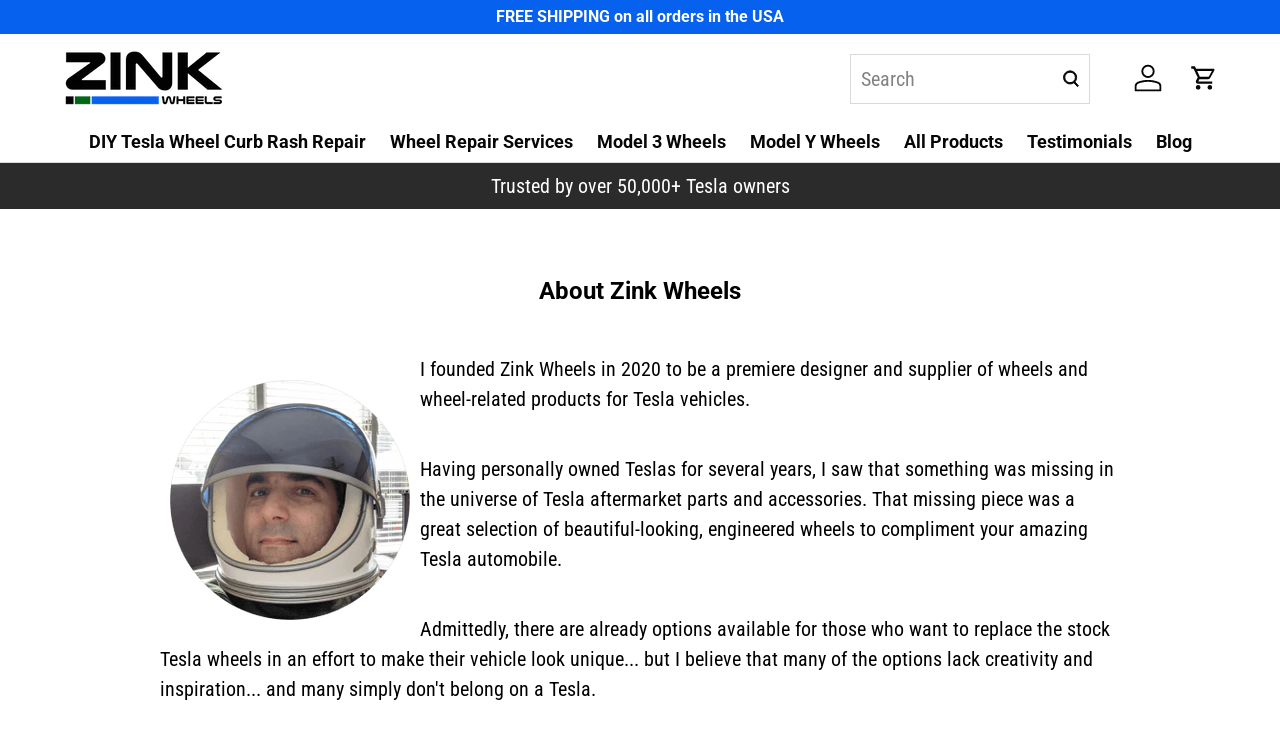

--- FILE ---
content_type: text/css
request_url: https://zinkwheels.com/cdn/shop/t/55/assets/header-footer.css?v=158387443527827477901769188598
body_size: -292
content:
.main-menu .main-nav__item.main-nav__item--primary{font-size:18px;line-height:20px;color:#070707;font-weight:500}.main-menu .main-nav__item.main-nav__item--primary:hover{box-shadow:unset}header.header__grid.header__grid--left-logo{max-width:100%}form.search{max-width:240px;margin-inline-start:auto}.header__grid .header__icons{flex:0 0 80px}.search__input{border-radius:0;background:#fff;border:1px solid #D9D9D9;padding-inline-start:10px}.search__submit{padding-inline-end:10px}.payment-icons{justify-content:end}.footer-col .footer-menu .footer-menu__links li a{font-size:14px;line-height:16px}.footer-block__text p{font-size:14px;line-height:24px}@media (min-width:769px){.predictive-search.absolute{min-width:500px!important;left:auto;right:-10px}}@media (min-width:990px){.predictive-search.absolute{min-width:900px!important;left:auto;right:-10px}}
/*# sourceMappingURL=/cdn/shop/t/55/assets/header-footer.css.map?v=158387443527827477901769188598 */


--- FILE ---
content_type: text/css
request_url: https://zinkwheels.com/cdn/shop/t/55/assets/promo-strip.css?v=119985197315178739061769188598
body_size: -495
content:
.promo-strip__discount .input-with-button{display:inline-flex}.promo-strip__discount,.promo-strip__button,.promo-strip__rte{margin-bottom:.8em}.promo-strip__heading{max-width:100%;margin-bottom:.2em}@media (max-width: 768.98px){.promo-strip__heading+.promo-strip__button{margin-top:.8em}}@media (min-width: 769px){.promo-strip__container{display:flex;row-gap:calc(4 * var(--space-unit))}.promo-strip__container .section__block{margin-bottom:0}.promo-strip__button{white-space:nowrap}}@media (min-width: 1024px){.promo-strip__container .rte{flex-shrink:0;max-width:100%}.promo-strip__button{width:auto;margin-bottom:0}.promo-strip__discount{width:auto}}
/*# sourceMappingURL=/cdn/shop/t/55/assets/promo-strip.css.map?v=119985197315178739061769188598 */
